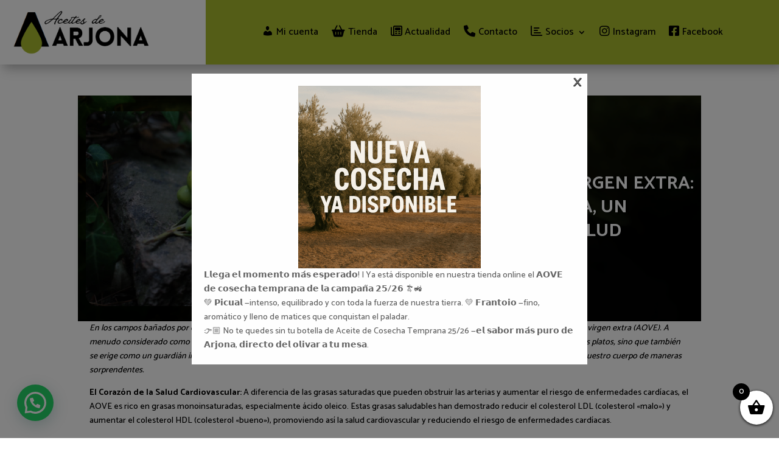

--- FILE ---
content_type: text/javascript
request_url: https://aceitesdearjona.com/wp-content/plugins/divi-shop-builder/includes/js/woo-products-filters.min.js?ver=1.2.38
body_size: 8842
content:
/*!@license
This file includes code from range-slider, with or without modifications
https://github.com/slawomir-zaziablo/range-slider
range-slider is licensed under the following license.
Unmodified source code can be found at ../../sources/range-slider/src/js/rSlider.js

MIT License

Copyright (c) 2017 Slawomir Zaziablo

Permission is hereby granted, free of charge, to any person obtaining a copy
of this software and associated documentation files (the "Software"), to deal
in the Software without restriction, including without limitation the rights
to use, copy, modify, merge, publish, distribute, sublicense, and/or sell
copies of the Software, and to permit persons to whom the Software is
furnished to do so, subject to the following conditions:

The above copyright notice and this permission notice shall be included in all
copies or substantial portions of the Software.

THE SOFTWARE IS PROVIDED "AS IS", WITHOUT WARRANTY OF ANY KIND, EXPRESS OR
IMPLIED, INCLUDING BUT NOT LIMITED TO THE WARRANTIES OF MERCHANTABILITY,
FITNESS FOR A PARTICULAR PURPOSE AND NONINFRINGEMENT. IN NO EVENT SHALL THE
AUTHORS OR COPYRIGHT HOLDERS BE LIABLE FOR ANY CLAIM, DAMAGES OR OTHER
LIABILITY, WHETHER IN AN ACTION OF CONTRACT, TORT OR OTHERWISE, ARISING FROM,
OUT OF OR IN CONNECTION WITH THE SOFTWARE OR THE USE OR OTHER DEALINGS IN THE
SOFTWARE.
*/(function(){jQuery(document).ready(function(e){var t,s,d,n=String.fromCharCode(57395),c=String.fromCharCode(57393);window.ags_wc_filters_isInVisualBuilder=e(document.body).hasClass("et-fb"),t=e(".ags-wc-filters-target:visible:first"),s={},d=e(".ags-wc-filters-button-apply").click(function(){window.ags_wc_filters_applyFilters(e(this).closest(".ags_woo_products_filters"))}),e(window).on("resize",function(){var n=e(".ags-wc-filters-target:visible:first");t.is(n)||(t=n,o())}),e(document).on("click",function(t){var n=e(t.target).closest(".ags-wc-filters-hide-on-click");e(".ags-wc-filters-hide-on-click").not(n).hide()}),e(".ags-wc-filters-section-title.ags-wc-filters-section-toggle").click(function(){e(this).parent().toggleClass("ags-wc-filters-section-toggle-closed")}),window.ags_wc_filters_aliases&&ags_wc_filters_set_aliases(window.ags_wc_filters_aliases),window.ags_wc_filters_initFilters=function(n){var s,o,i,a,r,l,u,h,m,f,p,g,d=n.find(".ags-wc-filters-button-apply:first"),j=window.ags_wc_filters_getDisplayType(n),y=n.data("ags-wc-filters-query-var"),c=n.closest(".ags_woo_products_filters"),b=c.closest(".et_pb_row")[0];switch(window.ags_wc_filters_isInVisualBuilder?b.style.zIndex="10":b.style.zIndex="3",j){case"checkboxes_list":case"radio_buttons":n.find(".ags-wc-filters-list:first :checkbox, .ags-wc-filters-list:first :radio").change(function(e){!d.length&&!e.isTrigger&&window.ags_wc_filters_applyFilters(c)});break;case"dropdown_single_select":n.find(".ags-wc-filters-dropdown-single .ags-wc-filters-active a").click(function(e){n.find(".ags-wc-filters-dropdown-single .ags-wc-filters-dropdown-single-options").toggle(),e.stopPropagation()}),n.find(".ags-wc-filters-dropdown-single .ags-wc-filters-dropdown-single-options li a").click(function(e){var t,s=jQuery(this).data("label");n.find(".ags-wc-filters-dropdown-single .ags-wc-filters-dropdown-single-options li a").removeClass("ags-wc-filters-active"),jQuery(this).addClass("ags-wc-filters-active"),t=n.find(".ags-wc-filters-dropdown-single .ags-wc-filters-active a span").text(s),t.html(window.ags_wc_filters_processOptionLabel(t.html())),n.find(".ags-wc-filters-dropdown-single .ags-wc-filters-dropdown-single-options").hide(),!d.length&&!e.isTrigger&&window.ags_wc_filters_applyFilters(c)});break;case"dropdown_multi_select":n.find(".ags-wc-filters-dropdown-multi .ags-wc-filters-active span").click(function(e){n.find(".ags-wc-filters-dropdown-multi-options").toggle(),e.stopPropagation()}),n.find(".ags-wc-filters-dropdown-multi-options li input").change(function(t){var s,o=e(this);o.closest("li").toggleClass("ags-wc-filters-active",o.prop("checked")),s=n.find(".ags-wc-filters-list:first :checked").map(function(e,t){return jQuery(t).data("label")}).get(),s.length===0?n.find(".ags-wc-filters-dropdown-multi > .ags-wc-filters-active span").text(n.find(".ags-wc-filters-dropdown-multi:first").data("placeholder-text")):n.find(".ags-wc-filters-dropdown-multi > .ags-wc-filters-active span").text(s.join(", ")),!d.length&&!t.isTrigger&&window.ags_wc_filters_applyFilters(c)});break;case"search":function v(e,t){if(t.length){var n,s=e.find(".ags-wc-filters-search-suggestions:first").empty();s.length||(s=jQuery('<ul class="ags-wc-filters-search-suggestions">').appendTo(jQuery('<div class="ags-wc-filters-search-suggestions-container ags-wc-filters-hide-on-click">').append('<div class="ags-wc-filters-dropdown-toggle"></div>').appendTo(e)));for(n=0;n<t.length;++n)jQuery("<li>").append(jQuery("<a>").attr({href:t[n].link,target:"_blank"}).text(t[n].label)).appendTo(s);s.parent().show()}else e.children(".ags-wc-filters-search-suggestions-container:first").hide()}window.ags_wc_filters_isInVisualBuilder&&n.has(".ags-wc-filters-search-with-suggestions").length&&(v(n.find(".ags-wc-filters-search-container:first"),[{label:wp.i18n.__("Product One","divi-shop-builder"),link:"#"},{label:wp.i18n.__("Product Two","divi-shop-builder"),link:"#"}]),n.find(".ags-wc-filters-search-suggestions-container:first").hide().removeClass("ags-wc-filters-hide-on-click").find("a").click(function(){return!1})),n.find('input[type="search"]:first').on("input",function(e){!d.length&&!e.isTrigger&&window.ags_wc_filters_applyFiltersThrottled(c)}).on("focus input",function(t){var n,o,s=jQuery(this),i=s.closest(".ags-wc-filters-search-container");!t.isTrigger&&!window.ags_wc_filters_isInVisualBuilder&&i.hasClass("ags-wc-filters-search-with-suggestions")&&(o=s.val(),n&&clearTimeout(n),o?n=setTimeout(function(){n=null,e.post(DiviWoocommercePagesFrontendData.ajaxUrl,{action:"ags_wc_filters_search_suggestions",query:o},function(e){e.success&&e.data&&v(i,e.data)},"json")},200):s.siblings(".ags-wc-filters-search-suggestions-container:first").hide())});break;case"number_range":u=n.find(".ags-wc-filters-slider:first"),s=n.find('input[type="number"]:first'),h=n.find('input[type="number"]:last'),r=t.find(".ags-divi-wc-query-price-range:first"),r.length&&(s.data("min-default")||s.data({"min-default":s.attr("min"),"max-default":s.attr("max")}),r.data("max")?r.data("max")-r.data("min")<3?(a=Math.max(0,Math.floor(r.data("min"))-1),i=Math.ceil(r.data("min"))+1):(a=Math.floor(r.data("min")),i=Math.ceil(r.data("max"))):(a=s.data("min-default"),i=s.data("max-default")),s.add(h).attr({min:a,max:i})),u.length&&(u.siblings(".rs-container").remove(),a=parseInt(s.attr("min")),i=parseInt(s.attr("max")),g={target:u[0],values:{min:a,max:i},valuePrefix:u.closest(".ags-wc-filters-number-range-container").data("currency-symbol"),step:1,range:!0,scale:!1,labels:!1,tooltip:s.hasClass("ags-wc-filters-hidden"),onChange:function(e){if(!o.hadFirstOnChange){o.hadFirstOnChange=!0;return}o.isInOnChange=!0,e=e.split(","),s.val(parseInt(e[0])===a?"":e[0]),h.val(parseInt(e[1])===i?"":e[1]).trigger("input"),d.length||window.ags_wc_filters_applyFiltersThrottled(c),o.isInOnChange=!1}},f=s.val(),p=h.val(),(f.length||p.length)&&(g.set=[f.length?parseInt(f):a,p.length?parseInt(p):i]),o=new rSlider(g),o.setValues2=function(e,t){o.setValues(e,t),clearTimeout(o.timeout)}),n.find('input[type="number"]').on("input",function(e){var t=jQuery(this).closest(".ags-wc-filters-number-range-container"),n=t.find('input[type="number"]:first').val(),s=t.find('input[type="number"]:last').val();u.length&&!o.isInOnChange&&o.setValues2(n.length?parseInt(n):a,s.length?parseInt(s):i),!d.length&&!e.isTrigger&&window.ags_wc_filters_applyFiltersThrottled(c)});break;case"stars":m=n.find(".ags-wc-filters-stars-control:first"),l=m.find(".ags-wc-filters-stars:first"),l.children().click(function(e){var t=jQuery(this).index()+1;l.children(":lt("+t+")").removeClass("ags-wc-filters-star-empty").addClass("ags-wc-filters-star-filled"),l.children(":gt("+(t-1)+")").removeClass("ags-wc-filters-star-filled").addClass("ags-wc-filters-star-empty"),m.attr("data-value",t+(m.hasClass("ags-wc-filters-stars-control-only")?"":"+")),!d.length&&!e.isTrigger&&window.ags_wc_filters_applyFilters(c)}).hover(function(){var e=jQuery(this).index()+1;l.children(":lt("+e+")").addClass("ags-wc-filters-star-hover"),l.children(":gt("+(e-1)+")").removeClass("ags-wc-filters-star-hover")}),l.mouseout(function(){l.children().removeClass("ags-wc-filters-star-hover")});break}},window.ags_wc_filters_processOptionLabel=function(e){var t=e.indexOf(n);return(e[t+4]===c||e[t+4]===n)&&(e=(t>0?e.substring(0,t-1)+(e[t-1]===" "?"&nbsp;":e[t-1]):"")+'<span class="ags-wc-filters-stars">'+e.substring(t,t+5).replaceAll(new RegExp(n,"g"),'<span class="ags-wc-filters-star-filled">'+n+"</span>").replaceAll(new RegExp(c,"g"),'<span class="ags-wc-filters-star-empty">'+n+"</span>")+"</span>"+(e.length>t+5?e[t+5]===" "?"&nbsp;":e[t+5]:"")+e.substring(t+6)),e},window.ags_wc_filters_applyFiltersThrottled=function(e){var t=e[0].className.match(/ags_woo_products_filters_[0-9]+/)[0];s[t]&&clearTimeout(s[t]),s[t]=setTimeout(function(){delete s[t],window.ags_wc_filters_applyFilters(e)},200)},window.ags_wc_filters_applyFilters=function(n,s,c,l,d){if(window.ags_wc_filters_isInVisualBuilder)return!1;var m,f,p,b,j,w,O,x,C,E,k,v="",h={},_=e(".ags-wc-filters-selected").empty(),y=[];function g(e,t,n,s){var o=jQuery('<p class="ags-wc-filters-selected-inner">').attr("data-filter",e+":"+t);s?o.html(n):o.text(n),o.prepend('<span class="ags-wc-filters-remove">x&nbsp;</span>').html(window.ags_wc_filters_processOptionLabel(o.html())).appendTo(_.not(':has([data-filter="'+e+":"+t+'"])'))}E=["add-to-cart"],n.find(".ags-wc-filters-section").each(function(){E.push(e(this).data("ags-wc-filters-query-var"));var t,o,i,a,r,c,d,u,n=e(this),s=n.data("ags-wc-filters-query-var"),l=n.data("ags-wc-filters-dynamic-product-counts"),m=window.ags_wc_filters_getDisplayType(n);switch(m){case"dropdown_single_select":r=n.find('.ags-wc-filters-dropdown-single-options:first .ags-wc-filters-active:not([data-id="all"]):first'),r.length&&(g(s,r.data("id"),r.data("label")),t=r.data("id").toString()),l&&n.find(".ags-wc-filters-dropdown-single-options:first a").each(function(){var t=e(this);y.push({parent:"#"+t.attr("id"),filter:l,value:t.data("id")})});break;case"dropdown_multi_select":case"checkboxes_list":case"radio_buttons":t=n.find('.ags-wc-filters-list:first :checked:not([value="all"])').each(function(){var t=e(this);g(s,t.val(),t.data("label"))}).map(function(){return e(this).val()}).get(),l&&n.find(".ags-wc-filters-list:first input").each(function(){var t=e(this);y.push({parent:'label[for="'+t.attr("id")+'"]',filter:l,value:t.val()})});break;case"search":t=n.find('input[type="search"]:first').val().trim(),t&&g(s,t,'"'+t+'"');break;case"number_range":c=n.find('input[type="number"]:first'),i=c.val(),o=n.find('input[type="number"]:last').val(),(i||o)&&(parseInt(i)!==parseInt(c.attr("min"))||parseInt(o)!==parseInt(c.attr("max")))?(i=i.length?parseInt(i):"",o=o.length?parseInt(o):"",t=i+"-"+o,a=n.find(".ags-wc-filters-number-range-container").data("currency-symbol"),i?o?(d=wp.i18n.__("Price from %s to %s","divi-shop-builder").replace("%s",a+i).replace("%s",a+o)):(d=wp.i18n.__("Price at least %s","divi-shop-builder").replace("%s",a+i)):(d=wp.i18n.__("Price at most %s","divi-shop-builder").replace("%s",a+o)),g(s,t,d)):(t=null);break;case"stars":u=n.find(".ags-wc-filters-stars-control:first").clone(),u.find(".ags-wc-filters-star-hover").removeClass("ags-wc-filters-star-hover"),t=u.attr("data-value"),t==="0"?t=null:g(s,t,u.html(),!0);break}t&&t.length&&(s=n.data("ags-wc-filters-query-var"),h[s]||(h[s]=[]),typeof t=="object"?h[s]=h[s].concat(t):h[s].push(t))});for(p in h){j=[];for(f=0;f<h[p].length;++f)j.indexOf(h[p][f])===-1&&j.push(h[p][f]);v+=(v?"&":"")+p+"="+j.map(encodeURIComponent).join("&"+p+"=")}if(_.has("*").length?_.closest(".ags-wc-filters-selected-outer").show():_.closest(".ags-wc-filters-selected-outer").hide(),m=s||location.href,w=m.indexOf("#"),w===-1?(C=""):(C=m.substring(w),m=m.substring(0,w)),x=m.indexOf("?"),x!==-1){h=m.substring(x+1).split("&"),O=[];for(f=0;f<h.length;++f)h[f]=h[f].split("="),E.indexOf(h[f][0])===-1&&(s||d||h[f][0].substring(0,8)!=="shopPage")&&O.push(h[f].join("="));m=m.substring(0,x)+(O.length?"?"+O.join("&"):"")}v&&(m+=(m.indexOf("?")===-1?"?":"&")+v),m=m+C,b=t.attr("data-shop-url"),b||(b=window.location.href),k=!u(m,b),(k||!t.hasClass("ags-woo-shop-ajax-loaded"))&&(k&&window.history.pushState("",document.title,m),i(t,c,l)),a(e(".ags_woo_products_filters").not(e(this).closest(".ags_woo_products_filters").addBack(".ags_woo_products_filters"))),o(null,null,!0),y.length&&e.post(r(!0),{ags_wc_filters_product_counts:JSON.stringify(y)},function(t){for(var n=0;n<t.length;++n)e(t[n].parent+" .ags-wc-filters-product-count").text(t[n].count)},"json")};function u(e,t){e[0]==="/"&&(e=window.location.protocol+"//"+window.location.host+(window.location.port?":"+window.location.port:"")+e),t[0]==="/"&&(t=window.location.protocol+"//"+window.location.host+(window.location.port?":"+window.location.port:"")+t);var n,s,o,i,a,r=e.indexOf("#");if(r!==-1&&(e=e.substring(0,r)),i=t.indexOf("#"),i!==-1&&(t=t.substring(0,i)),n=e.indexOf("?"),n!==t.indexOf("?"))return!1;if(n===-1)return e===t;if(e.substring(0,n)!==t.substring(0,n))return!1;if(s=e.substring(n+1).split("&"),a=t.substring(n+1).split("&"),s.length!==a.length)return!1;for(o=0;o<s.length;++o)if(a.indexOf(s[o])===-1)return!1;return!0}function r(t){var n,s,i,c,o=window.location.href,r=o.indexOf("?"),a=o.indexOf("#");if(r!==-1){s=o.substring(r+1,a===-1?o.length:a).split("&"),i={};for(n=0;n<s.length;++n)s[n]=s[n].split("="),t&&(c=e('.ags-wc-filters-section[data-ags-wc-filters-real-query-var][data-ags-wc-filters-query-var="'+s[n][0].replaceAll(/"/g,"")+'"]'),c.length&&(s[n][0]=c.attr("data-ags-wc-filters-real-query-var"))),i[s[n][0]]?i[s[n][0]].push([s[n][1]]):i[s[n][0]]=[s[n][1]];for(fieldName in i)i[fieldName]=fieldName+"="+i[fieldName].join("%2C");o=o.substring(0,r+1)+Object.values(i).join("&")+(a===-1?"":o.substring(a))}return o}function i(n,s,o){s||(s=[]);var i=n.closest("body"),a=i.find(".ags_woo_notices").get().map(function(e){return e.className.split(" ").filter(function(e){return e.indexOf("ags_woo_notices_")===0})[0]}),a=a.map(function(e){return{name:"ags_wc_filters_ajax_notices[]",value:e}}),d=[{name:"ags_wc_filters_ajax_shop",value:n[0].className.split(" ").filter(function(e){return e.indexOf("ags_woo_shop_plus_")===0})[0]}].concat(a).concat(s),c=r();t.attr("data-shop-url",c),e.ajax({type:"POST",dataType:"text",url:c,data:d,beforeSend:function(){n.addClass("ags-woo-shop-loading")},success:function(t){var n=t.indexOf("/*agsdsb-json-start*/");if(t=n===-1?null:JSON.parse(t.substring(n+21)),t){if(t.dswcpRedirect){window.location.href=t.dswcpRedirect;return}for(shopId in t.shop)l(i.find("."+shopId).html(t.shop[shopId]).removeClass("ags-woo-shop-loading").addClass("ags-woo-shop-ajax-loaded"));if(e('.ags-wc-filters-sections .ags-wc-filters-section[data-ags-wc-filters-query-var="shopPrice"]').each(function(){ags_wc_filters_initFilters(e(this))}),t.notices)for(noticeId in t.notices)i.find("."+noticeId).html(t.notices[noticeId])}o&&o(t)},error:function(){n.removeClass("ags-woo-shop-loading"),o&&o()}})}function l(t){t.find("select.orderby").change(function(t){t.originalEvent.stopPropagation();var o=e(this),s=o.val(),n=e(".ags_woo_shop_plus").index(o.closest(".ags_woo_shop_plus")),n=n?n+1:"";return window.history.pushState(null,document.title,new RegExp("([?&]shopOrder"+n+"=)").test(window.location.search)?window.location.href.replace(new RegExp("([?&]shopOrder"+n+"=)([^&]*)"),s==="menu_order"?"":"$1"+s.replaceAll(/\$/g,"$$")):window.location.href.substring(0,window.location.href.length-window.location.hash.length)+(s==="menu_order"?"":(window.location.href.indexOf("?")===-1?"?":"&")+"shopOrder"+n+"="+s)+window.location.hash),i(o.closest(".ags-divi-wc-shop-ajax")),!1})}window.ags_wc_filters_isInVisualBuilder||l(e(".ags-divi-wc-shop-ajax").on("click","a",function(){var n,s,a,r,c,l,d,u,h,m,f,p,g,t=e(this);if(t.hasClass("add_to_cart_button")&&t.attr("href").indexOf("add-to-cart=")!==-1&&!t.hasClass("wcpa_has_options")){if(d=[],d=t.closest(".product").find(":input").serializeArray(),u=t.attr("href").split("?"),u.length===2){s=u[1].split("&");for(n=0;n<s.length;++n)g={},r=s[n].indexOf("="),d.push({name:r?s[n].substring(0,r):s[n],value:r?s[n].substring(r+1):""})}return i(t.closest(".ags-divi-wc-shop-ajax"),d,function(e){window.jQuery(document.body).trigger("added_to_cart",[e&&e["wc-fragments"]?e["wc-fragments"]:{},e&&e["wc-cart-hash"]?e["wc-cart-hash"]:""])}),!1}if(t.closest(".woocommerce-pagination").length)return a=t.closest(".ags-divi-wc-shop-ajax"),m=e(".ags_woo_shop_plus").index(a.closest(".ags_woo_shop_plus")),c="shopPage"+(m?m+1:""),p=t.attr("href"),h=new RegExp("[?&]"+c+"=([0-9]+)").exec(p),l=h?h[1]:null,window.history.pushState(null,document.title,new RegExp("([?&]"+c+"=)").test(window.location.search)?window.location.href.replace(new RegExp("([?&]"+c+"=)([^&]*)"),l?"$1"+l:""):window.location.href.substring(0,window.location.href.length-window.location.hash.length)+(l?(window.location.href.indexOf("?")===-1?"?":"&")+c+"="+l:"")+window.location.hash),i(a,null,function(){window.et_pb_smooth_scroll&&window.et_pb_smooth_scroll(a)}),!1;if(t.closest(".categories").length&&(f=t.data("filter-url"),f&&e('.ags-wc-filters-section[data-ags-wc-filters-query-var="shopCategory"]:not(.ags-wc-filters-children-hide):first').length))return a=t.closest(".ags-divi-wc-shop-ajax"),window.history.pushState(null,document.title,decodeURIComponent(f)),o(null,function(){window.et_pb_smooth_scroll&&window.et_pb_smooth_scroll(a)}),!1}));function o(t,n,s,o){t&&e(".ags-wc-filters-sections").each(function(){a(e(this))});for(var i,r,c,l,m,u=e(".ags-wc-filters-section").get().map(function(t){return e(t).data("ags-wc-filters-query-var")}),f=window.location.search.substring(1).split("&"),d={},h=0;h<f.length;++h)for(l=0;l<u.length;++l)if(f[h].substring(0,u[l].length+1)===u[l]+"="){c=u[l],m=decodeURIComponent(f[h].substring(c.length+1)),d[c]?d[c].push(m):d[c]=[m];break}for(c in d)i=d[c],i.length&&(r=!1,e('.ags-wc-filters-section[data-ags-wc-filters-query-var="'+c+'"]').each(function(){switch($filters=e(this),window.ags_wc_filters_getDisplayType($filters)){case"checkboxes_list":case"dropdown_multi_select":for(var t=$filters.find(".ags-wc-filters-list:first :checkbox[value='"+i[0]+"']"),n=1;n<i.length;++n)t=t.add($filters.find(".ags-wc-filters-list:first :checkbox[value='"+i[n]+"']"));r=$filters.find(".ags-wc-filters-list:first :checkbox:checked").not(t).prop("checked",!1).change().length||r,r=t.not(":checked").prop("checked",!0).change().length||r;break;case"radio_buttons":r=$filters.find(".ags-wc-filters-list:first :radio[value='"+i[0]+"']:not(:checked)").prop("checked",!0).change().length||r;break;case"dropdown_single_select":r=$filters.find('.ags-wc-filters-dropdown-single-options:first a[data-id="'+i[0]+'"]:not(.ags-wc-filters-active):first').click().length||r;break;case"search":$filters.find('input[type="search"]:first').val(i[0]).trigger("input");break;case"number_range":i=i[0].split("-"),$filters.find('input[type="number"]:first').val(i[0]),$filters.find('input[type="number"]:last').val(i[1]).trigger("input");break;case"stars":(i[0].length===2?i[0][1]==="+":i[0].length===1)&&i[0][0]>=1&&i[0][0]<=5&&$filters.find(".ags-wc-filters-stars:first span:eq("+(i[0][0]-1)+")").click();break}}));s||e(".ags_woo_products_filters").each(function(){window.ags_wc_filters_applyFilters(e(this),null,null,n,o)})}window.ags_wc_filters_isInVisualBuilder||(e(window).on("popstate",o),e(".ags-wc-filters-button-clear").click(function(){a(e(this).closest(".ags_woo_products_filters"),!0)}));function a(t,n){t.find(".ags-wc-filters-section").each(function(){var o,i,a,r,c,l,d,u,s=e(this);switch(window.ags_wc_filters_getDisplayType(s)){case"radio_buttons":o=s.find("input[value='all']:first"),o.prop("checked")||(o.prop("checked",!0).change(),n&&window.ags_wc_filters_applyFilters(t));break;case"dropdown_single_select":s.find(".ags-wc-filters-dropdown-single .ags-wc-filters-dropdown-single-options li a").removeClass("ags-wc-filters-active"),d=s.find(".ags-wc-filters-dropdown-single .ags-wc-filters-dropdown-single-options li a[data-id='all']").addClass("ags-wc-filters-active").data("label"),s.find(".ags-wc-filters-dropdown-single .ags-wc-filters-active a span").text(d),s.closest(".ags_woo_products_filters").find('.ags-wc-filters-selected:first .ags-wc-filters-selected-inner[data-filter^="'+s.data("ags-wc-filters-query-var")+':"]').remove(),n&&window.ags_wc_filters_applyFilters(t);break;case"dropdown_multi_select":case"checkboxes_list":i=!1,s.find(".ags-wc-filters-list:first :checkbox").each(function(){e(this).prop("checked")===!0&&(e(this).prop("checked",!1).change(),i=!0)}),i&&n&&window.ags_wc_filters_applyFilters(t),s.find(".ags-wc-filters-active span").text(s.find(".ags-wc-filters-dropdown-multi:first").data("placeholder-text"));break;case"search":a=s.find('input[type="search"]:first'),a.val()&&(a.val("").trigger("input"),n&&window.ags_wc_filters_applyFilters(t));break;case"number_range":r=s.find('input[type="number"]:first'),c=s.find('input[type="number"]:last'),(r.val()||c.val())&&(r.val(""),c.val("").trigger("input"),n&&window.ags_wc_filters_applyFilters(t));break;case"stars":l=s.find(".ags-wc-filters-stars-control:first"),u=parseInt(l.attr("data-value"))!==0,u&&(l.attr("data-value",0).find(".ags-wc-filters-stars:first > span").removeClass("ags-wc-filters-star-filled").addClass("ags-wc-filters-star-empty"),s.closest(".ags_woo_products_filters").find('.ags-wc-filters-selected:first .ags-wc-filters-selected-inner[data-filter^="'+s.data("ags-wc-filters-query-var")+':"]').remove(),n&&window.ags_wc_filters_applyFilters(t));break}})}e(".ags_woo_products_filters").find(".ags-wc-filters-selected:first").on("click",".ags-wc-filters-remove",function(){if(window.ags_wc_filters_isInVisualBuilder)return!1;var s,a,n=e(this).parent(),o=n.data("filter").split(":"),i=n.closest(".ags_woo_products_filters"),t=i.find('.ags-wc-filters-section[data-ags-wc-filters-query-var="'+o[0]+'"]');switch(window.ags_wc_filters_getDisplayType(t)){case"dropdown_multi_select":case"checkboxes_list":t.find('.ags-wc-filters-list:first input[value="'+o[1]+'"]').prop("checked",!1).change();break;case"dropdown_single_select":t.find('.ags-wc-filters-dropdown-single-options:first a[data-id="all"]:first').click();break;case"radio_buttons":t.find('.ags-wc-filters-list:first input[value="all"]').prop("checked",!0).change();break;case"search":t.find('input[type="search"]:first').val("").trigger("input");break;case"number_range":t.find('input[type="number"]:first').val(""),t.find('input[type="number"]:last').val("").trigger("input");break;case"stars":s=t.find(".ags-wc-filters-stars-control:first"),a=s.data("star-empty"),s.attr("data-value",0).find(".ags-wc-filters-stars:first > span").removeClass("ags-wc-filters-star-filled").addClass("ags-wc-filters-star-empty");break}d.length||window.ags_wc_filters_applyFilters(i),n.remove()}),e(".ags-wc-filters-section").each(function(){window.ags_wc_filters_initFilters(e(this))}),e(window).on("et_builder_api_ready",function(){var s,n=[];function o(e){for(var t=0;t<e.length;++t)e[t].type==="ags_woo_shop_plus"?e[t].attrs.filter_target==="on"&&n.push(e[t]._key):typeof e[t].content=="object"&&o(e[t].content)}window.et_gb.wp.hooks.addFilter("et.builder.store.action.dispatched","ags-wc-filters",function(e){switch(e.actionType){case"MODULE_EDIT_SETTINGS_CHANGE":if(e.module.props.type==="ags_woo_shop_plus"&&e.setting==="filter_target"){var t=n.indexOf(e.module.props._key);e.newValue==="on"?t===-1&&n.push(e.module.props._key):t!==-1&&n.splice(t,1),window.ags_wc_filters_noShopFilteringModule=!n.length,window.ags_wc_filters_multipleShopFilteringModules=n.length>1}break;case"ET_SET_ROOT_MOUNTED":o(ETBuilderBackend.shortcodeObject),window.ags_wc_filters_noShopFilteringModule=!n.length,window.ags_wc_filters_multipleShopFilteringModules=n.length>1;break}return e}),window.et_gb.wp.hooks.addAction("et.builder.store.module.settings.open","ags-wc-filters",function(e){if(s&&(clearTimeout(s),s=null),window.jQuery(".et_pb_module[data-agswc-active-toggle]").attr("data-agswc-active-toggle",null),e.props&&e.props.type&&e.props.type.substring(0,8)==="ags_woo_"){var n=e.props._key,t=null;s=setInterval(function(){var e=window.et_gb.jQuery(".et-fb-tabs__panel--active:first .et-fb-form__toggle-opened:first").data("name");(e!==t||!window.jQuery(".et-module-"+n+"[data-agswc-active-toggle]").length)&&(t=e,window.jQuery(".et-module-"+n).attr("data-agswc-active-toggle",t||null))},500)}}),window.et_gb.wp.hooks.addAction("et.builder.store.module.settings.close","ags-wc-filters",function(){s&&(clearTimeout(s),s=null),window.jQuery(".et_pb_module[data-agswc-active-toggle]").attr("data-agswc-active-toggle",null)})}),window.ags_wc_filters_isInVisualBuilder||o(null,null,!1,!0)}),!function(){"use strict";e=function(e){this.input=null,this.inputDisplay=null,this.slider=null,this.sliderWidth=0,this.sliderLeft=0,this.pointerWidth=0,this.pointerR=null,this.pointerL=null,this.activePointer=null,this.selected=null,this.scale=null,this.step=0,this.tipL=null,this.tipR=null,this.timeout=null,this.valRange=!1,this.values={start:null,end:null},this.conf={target:null,values:null,set:null,range:!1,width:null,scale:!0,labels:!0,tooltip:!0,step:null,disabled:!1,onChange:null,valuePrefix:""},this.cls={container:"rs-container",background:"rs-bg",selected:"rs-selected",pointer:"rs-pointer",scale:"rs-scale",noscale:"rs-noscale",tip:"rs-tooltip"};for(var t in this.conf)e.hasOwnProperty(t)&&(this.conf[t]=e[t]);this.init()},e.prototype.init=function(){return"object"==typeof this.conf.target?this.input=this.conf.target:this.input=document.getElementById(this.conf.target.replace("#","")),this.input?(this.inputDisplay=getComputedStyle(this.input,null).display,this.input.style.display="none",this.valRange=!(this.conf.values instanceof Array),!this.valRange||this.conf.values.hasOwnProperty("min")&&this.conf.values.hasOwnProperty("max")?this.createSlider():console.log("Missing min or max value...")):console.log("Cannot find target element...")},e.prototype.createSlider=function(){return this.slider=t("div",this.cls.container),this.slider.innerHTML='<div class="rs-bg"></div>',this.selected=t("div",this.cls.selected),this.pointerL=t("div",this.cls.pointer,["dir","left"]),this.conf.scale&&(this.scale=t("div",this.cls.scale)),this.conf.tooltip&&(this.tipL=t("div",this.cls.tip),this.tipR=t("div",this.cls.tip),this.pointerL.appendChild(this.tipL)),this.slider.appendChild(this.selected),this.conf.scale&&this.slider.appendChild(this.scale),this.slider.appendChild(this.pointerL),this.conf.range&&(this.pointerR=t("div",this.cls.pointer,["dir","right"]),this.conf.tooltip&&this.pointerR.appendChild(this.tipR),this.slider.appendChild(this.pointerR)),this.input.parentNode.insertBefore(this.slider,this.input.nextSibling),this.conf.width&&(this.slider.style.width=parseInt(this.conf.width)+"px"),this.sliderLeft=this.slider.getBoundingClientRect().left,this.sliderWidth=this.slider.clientWidth,this.pointerWidth=this.pointerL.clientWidth,this.conf.scale||this.slider.classList.add(this.cls.noscale),this.setInitialValues()},e.prototype.setInitialValues=function(){if(this.disabled(this.conf.disabled),this.valRange&&(this.conf.values=s(this.conf)),this.values.start=0,this.values.end=this.conf.range?this.conf.values.length-1:0,this.conf.set&&this.conf.set.length&&o(this.conf)){var e=this.conf.set;this.conf.range?(this.values.start=this.conf.values.indexOf(e[0]),this.values.end=this.conf.set[1]?this.conf.values.indexOf(e[1]):null):this.values.end=this.conf.values.indexOf(e[0])}return this.createScale()},e.prototype.createScale=function(){if(this.step=this.sliderWidth/(this.conf.values.length-1),this.conf.scale)for(var s,o,n=0,i=this.conf.values.length;n<i;n++)o=t("span"),s=t("ins"),o.appendChild(s),this.scale.appendChild(o),o.style.width=n===i-1?0:this.step+"px",this.conf.labels?s.innerHTML=this.conf.values[n]:0!==n&&n!==i-1||(s.innerHTML=this.conf.valuePrefix+this.conf.values[n]),s.style.marginLeft=s.clientWidth/2*-1+"px";return this.addEvents()},e.prototype.updateScale=function(){this.step=this.sliderWidth/(this.conf.values.length-1);for(var t=this.slider.querySelectorAll("span"),e=0,n=t.length;e<n;e++)t[e].style.width=this.step+"px";return this.setValues()},e.prototype.addEvents=function(){var e,t,s=this.slider.querySelectorAll("."+this.cls.pointer),o=this.slider.querySelectorAll("span");n(document,"mousemove touchmove",this.move.bind(this)),n(document,"mouseup touchend touchcancel",this.drop.bind(this));for(e=0,t=s.length;e<t;e++)n(s[e],"mousedown touchstart",this.drag.bind(this));for(e=0,t=o.length;e<t;e++)n(o[e],"click",this.onClickPiece.bind(this));return window.addEventListener("resize",this.onResize.bind(this)),this.setValues()},e.prototype.drag=function(e){if(e.preventDefault(),!this.conf.disabled){var t=e.target.getAttribute("data-dir");return"left"===t&&(this.activePointer=this.pointerL),"right"===t&&(this.activePointer=this.pointerR),this.slider.classList.add("sliding")}},e.prototype.move=function(e){if(this.activePointer&&!this.conf.disabled){var t=("touchmove"===e.type?e.touches[0].clientX:e.pageX)-this.sliderLeft-this.pointerWidth/2;return(t=Math.round(t/this.step))<=0&&(t=0),t>this.conf.values.length-1&&(t=this.conf.values.length-1),this.conf.range?(this.activePointer===this.pointerL&&(this.values.start=t),this.activePointer===this.pointerR&&(this.values.end=t)):this.values.end=t,this.setValues()}},e.prototype.drop=function(){this.activePointer=null},e.prototype.setValues=function(e,t){var n=this.conf.range?"start":"end";return this.conf.values.indexOf(e)>-1&&(this.values[n]=this.conf.values.indexOf(e)),t&&this.conf.values.indexOf(t)>-1&&(this.values.end=this.conf.values.indexOf(t)),this.conf.range&&this.values.start>this.values.end&&(this.values.start=this.values.end),this.pointerL.style.left=this.values[n]*this.step-this.pointerWidth/2+"px",this.conf.range?(this.conf.tooltip&&(this.tipL.innerHTML=this.conf.valuePrefix+this.conf.values[this.values.start],this.tipR.innerHTML=this.conf.valuePrefix+this.conf.values[this.values.end]),this.input.value=this.conf.values[this.values.start]+","+this.conf.values[this.values.end],this.pointerR.style.left=this.values.end*this.step-this.pointerWidth/2+"px"):(this.conf.tooltip&&(this.tipL.innerHTML=this.conf.values[this.values.end]),this.input.value=this.conf.values[this.values.end]),this.values.end>this.conf.values.length-1&&(this.values.end=this.conf.values.length-1),this.values.start<0&&(this.values.start=0),this.selected.style.width=(this.values.end-this.values.start)*this.step+"px",this.selected.style.left=this.values.start*this.step+"px",this.onChange()},e.prototype.onClickPiece=function(e){if(!this.conf.disabled){var t=Math.round((e.clientX-this.sliderLeft)/this.step);return t>this.conf.values.length-1&&(t=this.conf.values.length-1),t<0&&(t=0),this.conf.range&&t-this.values.start<=this.values.end-t?this.values.start=t:this.values.end=t,this.slider.classList.remove("sliding"),this.setValues()}},e.prototype.onChange=function(){var e=this;this.timeout&&clearTimeout(this.timeout),this.timeout=setTimeout(function(){if(e.conf.onChange&&"function"==typeof e.conf.onChange)return e.conf.onChange(e.input.value)},500)},e.prototype.onResize=function(){return this.sliderLeft=this.slider.getBoundingClientRect().left,this.sliderWidth=this.slider.clientWidth,this.updateScale()},e.prototype.disabled=function(e){this.conf.disabled=e,this.slider.classList[e?"add":"remove"]("disabled")},e.prototype.getValue=function(){return this.input.value},e.prototype.destroy=function(){this.input.style.display=this.inputDisplay,this.slider.remove()};var e,t=function(e,t,n){var s=document.createElement(e);return t&&(s.className=t),n&&2===n.length&&s.setAttribute("data-"+n[0],n[1]),s},n=function(e,t,n){for(var o=t.split(" "),s=0,i=o.length;s<i;s++)e.addEventListener(o[s],n)},s=function(e){var n,s,t=[],o=e.values.max-e.values.min;if(!e.step)return console.log("No step defined..."),[e.values.min,e.values.max];for(n=0,s=o/e.step;n<s;n++)t.push(e.values.min+n*e.step);return t.indexOf(e.values.max)<0&&t.push(e.values.max),t},o=function(e){return!e.set||e.set.length<1?null:e.values.indexOf(e.set[0])<0?null:!e.range||!(e.set.length<2||e.values.indexOf(e.set[1])<0)||null};window.rSlider=e}()})();function ags_wc_filters_getDisplayType(e){if(e.has(".ags-wc-filters-checkbox-list").length)return"checkboxes_list";if(e.has(".ags-wc-filters-radio-button-list").length||e.has(".ags-wc-filters-tagcloud").length)return"radio_buttons";if(e.has(".ags-wc-filters-dropdown-single").length)return"dropdown_single_select";if(e.has(".ags-wc-filters-dropdown-multi").length)return"dropdown_multi_select";if(e.has(".ags-wc-filters-search-container").length)return"search";if(e.has(".ags-wc-filters-number-range-container").length)return"number_range";if(e.has(".ags-wc-filters-stars-control").length)return"stars"}function ags_wc_filters_set_aliases(e){window.jQuery(".ags-wc-filters-section").each(function(){var t=window.jQuery(this).attr("data-ags-wc-filters-query-var"),s=t.substring(0,14)=="shopAttribute_"?"shopAttribute":t,n=e[s];n&&(s=="shopAttribute"&&(n=n.replaceAll(/%s/g,t.substring(14))),window.jQuery(this).attr({"data-ags-wc-filters-query-var":n,"data-ags-wc-filters-real-query-var":t}))}),delete window.ags_wc_filters_aliases}